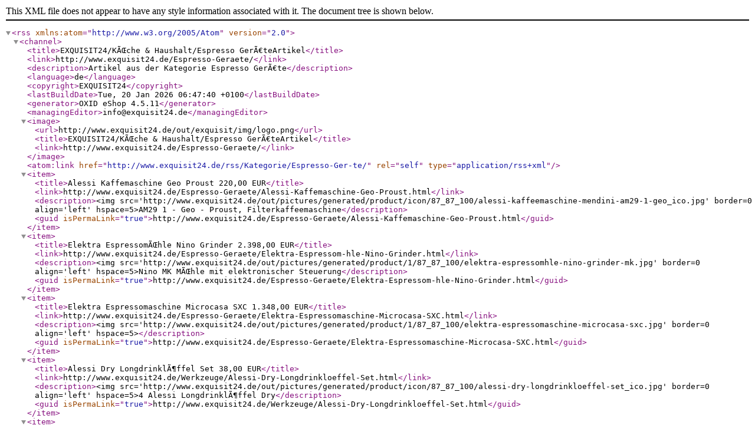

--- FILE ---
content_type: text/xml; charset=ISO-8859-15
request_url: http://www.exquisit24.de/en/rss/category/Espresso-Machines-Luxus/
body_size: 25996
content:
<?xml version="1.0" encoding="ISO-8859-15" ?>
<rss version="2.0" xmlns:atom="http://www.w3.org/2005/Atom">
<channel>
                <title>EXQUISIT24/KÃŒche &amp; Haushalt/Espresso GerÃ€teArtikel</title>
        <link>http://www.exquisit24.de/Espresso-Geraete/</link>
        <description>Artikel aus der Kategorie Espresso GerÃ€te</description>
        <language>de</language>
        <copyright>EXQUISIT24</copyright>
        <lastBuildDate>Tue, 20 Jan 2026 06:47:40 +0100</lastBuildDate>
        <generator>OXID eShop 4.5.11</generator>
                    <managingEditor>info@exquisit24.de</managingEditor>
                        <image>
            <url>http://www.exquisit24.de/out/exquisit/img/logo.png</url>
            <title>EXQUISIT24/KÃŒche &amp; Haushalt/Espresso GerÃ€teArtikel</title>
            <link>http://www.exquisit24.de/Espresso-Geraete/</link>
        </image>
        
        <atom:link href="http://www.exquisit24.de/rss/Kategorie/Espresso-Ger-te/" rel="self" type="application/rss+xml" />
                    <item>
                <title>Alessi Kaffemaschine Geo Proust 220,00 EUR</title>
                <link>http://www.exquisit24.de/Espresso-Geraete/Alessi-Kaffemaschine-Geo-Proust.html</link>
                <description>&lt;img src=&#039;http://www.exquisit24.de/out/pictures/generated/product/icon/87_87_100/alessi-kaffeemaschine-mendini-am29-1-geo_ico.jpg&#039; border=0 align=&#039;left&#039; hspace=5&gt;AM29 1 - Geo - Proust, Filterkaffeemaschine</description>
                <guid isPermaLink="true">http://www.exquisit24.de/Espresso-Geraete/Alessi-Kaffemaschine-Geo-Proust.html</guid>
                            </item>
                    <item>
                <title>Elektra EspressomÃŒhle Nino Grinder 2.398,00 EUR</title>
                <link>http://www.exquisit24.de/Espresso-Geraete/Elektra-Espressom-hle-Nino-Grinder.html</link>
                <description>&lt;img src=&#039;http://www.exquisit24.de/out/pictures/generated/product/1/87_87_100/elektra-espressomhle-nino-grinder-mk.jpg&#039; border=0 align=&#039;left&#039; hspace=5&gt;Nino MK MÃŒhle mit elektronischer Steuerung</description>
                <guid isPermaLink="true">http://www.exquisit24.de/Espresso-Geraete/Elektra-Espressom-hle-Nino-Grinder.html</guid>
                            </item>
                    <item>
                <title>Elektra Espressomaschine Microcasa SXC 1.348,00 EUR</title>
                <link>http://www.exquisit24.de/Espresso-Geraete/Elektra-Espressomaschine-Microcasa-SXC.html</link>
                <description>&lt;img src=&#039;http://www.exquisit24.de/out/pictures/generated/product/1/87_87_100/elektra-espressomaschine-microcasa-sxc.jpg&#039; border=0 align=&#039;left&#039; hspace=5&gt;</description>
                <guid isPermaLink="true">http://www.exquisit24.de/Espresso-Geraete/Elektra-Espressomaschine-Microcasa-SXC.html</guid>
                            </item>
                    <item>
                <title>Alessi Dry LongdrinklÃ¶ffel Set 38,00 EUR</title>
                <link>http://www.exquisit24.de/Werkzeuge/Alessi-Dry-Longdrinkloeffel-Set.html</link>
                <description>&lt;img src=&#039;http://www.exquisit24.de/out/pictures/generated/product/icon/87_87_100/alessi-dry-longdrinkloeffel-set_ico.jpg&#039; border=0 align=&#039;left&#039; hspace=5&gt;4 Alessi LongdrinklÃ¶ffel Dry</description>
                <guid isPermaLink="true">http://www.exquisit24.de/Werkzeuge/Alessi-Dry-Longdrinkloeffel-Set.html</guid>
                            </item>
                    <item>
                <title>Concept-Art Sudschublade Exklusive ST 168,00 EUR</title>
                <link>http://www.exquisit24.de/Espresso-Geraete/Concept-Art-Sudschublade-Exklusive-ST.html</link>
                <description>&lt;img src=&#039;http://www.exquisit24.de/out/pictures/generated/product/1/87_87_100/concept-art-sudschublade-dxst.jpg&#039; border=0 align=&#039;left&#039; hspace=5&gt;&lt;h2&gt;Concept Art Sudschublade Exclusiv ST: &quot;Coffee, Coffee muss ich haben!&quot;&lt;br&gt;
(Kaffeekantate, Johann Sebastian Bach)&lt;/h2&gt;
&lt;br&gt;
&lt;h3&gt;Sudschublade von Concept Art: Designkonzept&lt;/h3&gt;
FÃŒr einen kÃ¶stlichen Espresso mit einer perfekten Crema eignet sich eine hochwertige Espressomaschine in der KÃŒche besser als ein Espresso Kocher auf dem Herd, der keinen hohen Wasserdruck erreicht. FÃŒr stilvolle Espressomaschinen, wie die von Elektra, eignet sich diese Sudschublade von Concept Art, die fÃŒr professionelle MÃŒhlen ebenso konzipiert wurde wie fÃŒr Haushalts-Espressomaschinen. Seit ÃŒber 50 Jahren fertigt Elektra perfekt vollendete Espressomaschinen, die nicht nur optisch fÃŒr hohe QualitÃ€t und stilvolle Ãsthetik sorgen, sondern, im Gegensatz zum klassischen Espresso Kocher,auch fÃŒr eine dichte, haselnussbraune, kÃ¶stliche Schaumschicht auf jedem Espresso. Als perfekte, optische ErgÃ€nzung erweist sich die Sudschublade Exclusiv S. Unter einer EspressomÃŒhle oder unter einer Elektra Espressomaschine wird sie, Platz sparend und mit unaufdringlicher Eleganz, zum unentbehrlichen ArbeitsgerÃ€t fÃŒr jeden Barista.&lt;br&gt;
&lt;br&gt;
&lt;h3&gt;Kaffee Sudschublade Exclusiv ST: QualitÃ€tskonzept&lt;/h3&gt;
Ein kÃ¶stlicher Espresso aus den luxuriÃ¶sen Elektra Espressomaschinen im CaffÃ© San Marco in Venedig oder im Londoner CafÃ© Harrods ist ein unvergesslicher Genuss und diese Schublade sorgt elegant und praktisch fÃŒr die professionelle Entsorgung des Espressosatzes. Aber auch nach der Zubereitung von Espresso mit einem Espresso Kocher auf dem heimischen Kochherd steht die 23 cm breite, 40 cm tiefe und 11 cm hohe Sudlade mit dem ergonomischen Gummigriff auf zwei massiven Gummibalken verlÃ€sslich zur VerfÃŒgung. Leise erfolgt das Heraus- und Hinein-Schieben der Lade durch die PVC-Schienen im Inneren, durch die Silikon-Ummantelung des Abschlagbalkens aus massivem Aluminium ist das Abschlagen ebenso leise mÃ¶glich.&lt;br&gt;
&lt;br&gt;
&lt;h3&gt;Concept Art: Kunstkonzept&lt;/h3&gt;
Ob Kaffeegenuss aus dem privaten Espresso Kocher oder aus der Gastro-Espressomaschine, das Team rund um Joerg F. Rexroth bietet die passenden Produkte rund um das kÃ¶stliche GetrÃ€nk - und interpretiert &quot;Konzeptkunst&quot; etwas anders. FÃŒr diese KÃŒnstler steht nicht nur die Idee und das Konzept im Vordergrund, auch die AusfÃŒhrung ihrer handwerklichen Kunstwerke erfolgt in der NÃŒrnberger Musterwerkstatt. Vom Entwurf bis zur Fertigung bietet Concept Art &quot;Perfect Espresso &amp; Coffee Tools Made in Germany.&quot;</description>
                <guid isPermaLink="true">http://www.exquisit24.de/Espresso-Geraete/Concept-Art-Sudschublade-Exklusive-ST.html</guid>
                            </item>
                    <item>
                <title>Concept-Art Sudschublade Exclusiv S 128,00 EUR</title>
                <link>http://www.exquisit24.de/Espresso-Geraete/Concept-Art-Sudschublade-Exclusiv-S.html</link>
                <description>&lt;img src=&#039;http://www.exquisit24.de/out/pictures/generated/product/icon/87_87_100/concept-art-sudschublade-exclusive-1_ico.jpg&#039; border=0 align=&#039;left&#039; hspace=5&gt;&lt;h2&gt;Concept Art Sudschublade Exclusiv S: &quot;Coffee, Coffee muss ich haben!&quot;&lt;br&gt;
(Kaffeekantate, Johann Sebastian Bach)&lt;/h2&gt;
&lt;br&gt;
&lt;h3&gt;Sudschublade von Concept Art: Designkonzept&lt;/h3&gt;
FÃŒr einen kÃ¶stlichen Espresso mit einer perfekten Crema eignet sich eine hochwertige Espressomaschine in der KÃŒche besser als ein Espresso Kocher auf dem Herd, der keinen hohen Wasserdruck erreicht. FÃŒr stilvolle Espressomaschinen, wie die von Elektra, eignet sich diese Sudschublade von Concept Art, die fÃŒr professionelle MÃŒhlen ebenso konzipiert wurde wie fÃŒr Haushalts-Espressomaschinen. Seit ÃŒber 50 Jahren fertigt Elektra perfekt vollendete Espressomaschinen, die nicht nur optisch fÃŒr hohe QualitÃ€t und stilvolle Ãsthetik sorgen, sondern, im Gegensatz zum klassischen Espresso Kocher,auch fÃŒr eine dichte, haselnussbraune, kÃ¶stliche Schaumschicht auf jedem Espresso. Als perfekte, optische ErgÃ€nzung erweist sich die Sudschublade Exclusiv S. Unter einer EspressomÃŒhle oder unter einer Elektra Espressomaschine wird sie, Platz sparend und mit unaufdringlicher Eleganz, zum unentbehrlichen ArbeitsgerÃ€t fÃŒr jeden Barista.&lt;br&gt;
&lt;br&gt;
&lt;h3&gt;Kaffee Sudschublade Exclusiv S: QualitÃ€tskonzept&lt;/h3&gt;
Ein kÃ¶stlicher Espresso aus den luxuriÃ¶sen Elektra Espressomaschinen im CaffÃ© San Marco in Venedig oder im Londoner CafÃ© Harrods ist ein unvergesslicher Genuss und diese Schublade sorgt elegant und praktisch fÃŒr die professionelle Entsorgung des Espressosatzes. Aber auch nach der Zubereitung von Espresso mit einem Espresso Kocher auf dem heimischen Kochherd steht die 23 cm breite, 30 cm tiefe und 11 cm hohe Sudlade mit dem ergonomischen Gummigriff auf zwei massiven Gummibalken verlÃ€sslich zur VerfÃŒgung. Leise erfolgt das Heraus- und Hinein-Schieben der Lade durch die PVC-Schienen im Inneren, durch die Silikon-Ummantelung des Abschlagbalkens aus massivem Aluminium ist das Abschlagen ebenso leise mÃ¶glich.&lt;br&gt;
&lt;br&gt;
&lt;h3&gt;Concept Art: Kunstkonzept&lt;/h3&gt;
Ob Kaffeegenuss aus dem privaten Espresso Kocher oder aus der Gastro-Espressomaschine, das Team rund um Joerg F. Rexroth bietet die passenden Produkte rund um das kÃ¶stliche GetrÃ€nk - und interpretiert &quot;Konzeptkunst&quot; etwas anders. FÃŒr diese KÃŒnstler steht nicht nur die Idee und das Konzept im Vordergrund, auch die AusfÃŒhrung ihrer handwerklichen Kunstwerke erfolgt in der NÃŒrnberger Musterwerkstatt. Vom Entwurf bis zur Fertigung bietet Concept Art &quot;Perfect Espresso &amp; Coffee Tools Made in Germany.&quot;</description>
                <guid isPermaLink="true">http://www.exquisit24.de/Espresso-Geraete/Concept-Art-Sudschublade-Exclusiv-S.html</guid>
                            </item>
                    <item>
                <title>Elektra Espressomaschine Sixties D3 Compact 4.298,00 EUR</title>
                <link>http://www.exquisit24.de/Espresso-Geraete/Elektra-Espressomaschine-Sixties-D3-Compact.html</link>
                <description>&lt;img src=&#039;http://www.exquisit24.de/out/pictures/generated/product/icon/87_87_100/_ico.elektra-sixties-d3-espressomaschine&#039; border=0 align=&#039;left&#039; hspace=5&gt;Elektra D3 zweigruppige Espressomaschine</description>
                <guid isPermaLink="true">http://www.exquisit24.de/Espresso-Geraete/Elektra-Espressomaschine-Sixties-D3-Compact.html</guid>
                            </item>
                    <item>
                <title>Elektra KaffeemÃŒhle MXC Sixties 748,00 EUR</title>
                <link>http://www.exquisit24.de/Espresso-Geraete/Elektra-Kaffeem-hle-MXC-Sixties.html</link>
                <description>&lt;img src=&#039;http://www.exquisit24.de/out/pictures/generated/product/1/87_87_100/elektra-espressomuehle-mxc.jpg&#039; border=0 align=&#039;left&#039; hspace=5&gt;EspressomÃŒhle Sixties von Elektra</description>
                <guid isPermaLink="true">http://www.exquisit24.de/Espresso-Geraete/Elektra-Kaffeem-hle-MXC-Sixties.html</guid>
                            </item>
                    <item>
                <title>Alessi EspressolÃ¶ffel - 4 StÃŒck 32,00 EUR</title>
                <link>http://www.exquisit24.de/Bestecke/Alessi-Espressoloeffel-4-Stueck.html</link>
                <description>&lt;img src=&#039;http://www.exquisit24.de/out/pictures/generated/product/1/87_87_100/nopic.jpg&#039; border=0 align=&#039;left&#039; hspace=5&gt;4 MoccalÃ¶ffel von Alessi im Set</description>
                <guid isPermaLink="true">http://www.exquisit24.de/Bestecke/Alessi-Espressoloeffel-4-Stueck.html</guid>
                            </item>
                    <item>
                <title>Concept-Art Sudschublade Exclusive L 182,00 EUR</title>
                <link>http://www.exquisit24.de/Espresso-Geraete/Concept-Art-Sudschublade-Exclusive-L.html</link>
                <description>&lt;img src=&#039;http://www.exquisit24.de/out/pictures/generated/product/icon/87_87_100/conceptart-sudschublade-exclusive-l_ico.jpg&#039; border=0 align=&#039;left&#039; hspace=5&gt;&lt;h2&gt;Concept-Art Sudschublade Exclusive L: &quot;Kaffeekochen ist eine Kunst.&quot;&lt;/h2&gt;
&lt;br&gt;
&lt;h3&gt;Concept Art Sudschublade: KaffeekÃŒnstler&lt;/h3&gt;
Vom Mokka ÃŒber den Milchkaffee zum Espresso, die Deutschen genieÃen mit einem Durchschnittskonsum von tÃ€glichen 2,8 Tassen mehr Kaffee als Bier. Die Zubereitung eines perfekten Kaffees ist eine Kunst, fÃŒr die professionellen KaffeekÃŒnstler, die Baristas, entwickelte das Team von Concept-Art diese Sudschublade fÃŒr die Bar. Nachdem das Kaffeemehl bei dem idealen Druck fÃŒr eine gute Crema von neun Bar ausgepresst wurde, wird der Espressosatz in dieser Sudschublade entsorgt. Ob unter der EspressomÃŒhle oder der Espressomaschine, diese Sudschublade ist Platz sparend, auffallend praktisch und unaufdringlich elegant.&lt;br&gt;
&lt;br&gt;
&lt;h3&gt;AbklopfbehÃ€lter Exclusive L: AbschlagskÃŒnstler&lt;/h3&gt;
Ob Kaffee oder Espresso, bei der Zubereitung des heiÃen Genusses, bleibt das Kaffeemehl, das auf dem Kompost entsorgt werden kann. &quot;Zwischengelagert&quot; wird der Kaffeesatz in dieser 36 cm breiten, 30 cm tiefen und 11 cm hohen Sudschublade von Concept Art, die auf zwei massiven Gummibalken sicher auf ihren Einsatz wartet. Der AbklopfbehÃ€lter verfÃŒgt an der Vorderseite auÃerdem ÃŒber einen verschraubten Gummipuffer und ÃŒber einen ergonomisch geformten, gummierten Griff ÃŒber die gesamte Breite. Mittels PVC-Schienen lÃ€sst sich der AbklopfbehÃ€lter mÃŒhelos und leise hinaus und hinein schieben, ebenso leise geht auch das Abschlagen vor sich, da der Abschlagbalken aus massivem Aluminium einen dÃ€mpfenden Silikonmantel trÃ€gt.&lt;br&gt;
&lt;br&gt;
&lt;h3&gt;Concept Art: HandwerkskÃŒnstler&lt;/h3&gt;
Joerg F. Rexroth und sein Team planen, entwerfen und fertigen ihre Produkte rund um die Zubereitung von Kaffee und Espresso in NÃŒrnberg. Von Tamping-Stationen ÃŒber AbklopfbehÃ€lter bis zu Reinigungstools finden Kaffeeliebhaber hier alles, was fÃŒr die professionelle Zubereitung und den perfekten Genuss von Kaffee und Espresso wichtig ist.
AuÃerdem bietet das Team von Concept Art selbstÃ€ndig entwickelte, hochwertige Accessoires im modernen, innovativen Design sowie ein Laser-Service fÃŒr individuelle Gravuren, aber auch informative BÃŒcher rund um das Thema Kaffee und Espresso.</description>
                <guid isPermaLink="true">http://www.exquisit24.de/Espresso-Geraete/Concept-Art-Sudschublade-Exclusive-L.html</guid>
                            </item>
                    <item>
                <title>Elektra Espressomaschine Gold Extramaxi 6.998,00 EUR</title>
                <link>http://www.exquisit24.de/Espresso-Geraete/Elektra-Espressomaschine-Gold-Extramaxi.html</link>
                <description>&lt;img src=&#039;http://www.exquisit24.de/out/pictures/generated/product/1/87_87_100/elektra-espressomaschine-gold-extramaxi-u1-g.jpg&#039; border=0 align=&#039;left&#039; hspace=5&gt;&lt;h3&gt;Elektra Espressomaschine Gold Extramaxi&lt;/h3&gt;


- vollautomatisch
- 3 BrÃŒhgruppen&lt;br&gt;
- GehÃ€use: Metallstruktur Messing &#039;Gold&#039;&lt;br&gt;
- patentierte, fÃŒr ÃberprÃŒfungen zugÃ€ngliche WÃ€rmetauscher&lt;br&gt;
- Filter in jeder Abgabegruppe&lt;br&gt;
- eingebaute Motor sowie volumetrische Pumpe mit vibrationsischerer Befestigung&lt;br&gt;
- Stahlrahmen mit AntiverwindungsanschlÃŒssen der Gruppen&lt;br&gt;
- Kontrollelektronik, feuchtigkeitsgeschÃŒtzt und angebracht im kÃŒhlen Bereich&lt;br&gt;
- zweifaches, elektronisches Wasserstandskontrollsystem&lt;br&gt;
- Heizelement mit Ãberhitzungsschutz&lt;br&gt;</description>
                <guid isPermaLink="true">http://www.exquisit24.de/Espresso-Geraete/Elektra-Espressomaschine-Gold-Extramaxi.html</guid>
                            </item>
                    <item>
                <title>Elektra Espressomaschine Gold Maxi T-G 6.348,00 EUR</title>
                <link>http://www.exquisit24.de/Espresso-Geraete/Elektra-Espressomaschine-Gold-Maxi-T-G.html</link>
                <description>&lt;img src=&#039;http://www.exquisit24.de/out/pictures/generated/product/1/87_87_100/elektra-espessomaschine-gold-maxi-t-g.jpg&#039; border=0 align=&#039;left&#039; hspace=5&gt;&lt;h3&gt;Elektra Espressomaschine Gold Limited Edition Maxi T G&lt;/h3&gt;


- vollautomatisch&lt;br&gt;
- 2 BrÃŒhgruppen&lt;br&gt;
- GehÃ€use: Metallstruktur Messing &#039;Gold&#039;&lt;br&gt;
- patentierte, fÃŒr ÃberprÃŒfungen zugÃ€ngliche WÃ€rmetauscher&lt;br&gt;
- Filter in jeder Abgabegruppe&lt;br&gt;
- eingebaute Motor sowie volumetrische Pumpe mit vibrationsischerer Befestigung&lt;br&gt;
- Stahlrahmen mit AntiverwindungsanschlÃŒssen der Gruppen&lt;br&gt;
- Kontrollelektronik, feuchtigkeitsgeschÃŒtzt und angebracht im kÃŒhlen Bereich&lt;br&gt;
- zweifaches, elektronisches Wasserstandskontrollsystem&lt;br&gt;
- Heizelement mit Ãberhitzungsschutz&lt;br&gt;</description>
                <guid isPermaLink="true">http://www.exquisit24.de/Espresso-Geraete/Elektra-Espressomaschine-Gold-Maxi-T-G.html</guid>
                            </item>
                    <item>
                <title>Elektra Espressomaschine Sixties Deliziosa GL1 3.498,00 EUR</title>
                <link>http://www.exquisit24.de/Espresso-Geraete/Elektra-Espressomaschine-Sixties-Deliziosa-GL1.html</link>
                <description>&lt;img src=&#039;http://www.exquisit24.de/out/pictures/generated/product/1/87_87_100/elektra-espressomaschine-sixties-gl1.jpg&#039; border=0 align=&#039;left&#039; hspace=5&gt;elektronische Espresso Maschine aus Kupfer, Messing</description>
                <guid isPermaLink="true">http://www.exquisit24.de/Espresso-Geraete/Elektra-Espressomaschine-Sixties-Deliziosa-GL1.html</guid>
                            </item>
                    <item>
                <title>Elektra Espressomaschine Sixties Deliziosa T1 3.248,00 EUR</title>
                <link>http://www.exquisit24.de/Espresso-Geraete/Elektra-Espressomaschine-Sixties-Deliziosa-T1.html</link>
                <description>&lt;img src=&#039;http://www.exquisit24.de/out/pictures/generated/product/1/87_87_100/elektra-espessomaschine-sixties-t1.jpg&#039; border=0 align=&#039;left&#039; hspace=5&gt;elektronische Espresso Maschine von Elektra</description>
                <guid isPermaLink="true">http://www.exquisit24.de/Espresso-Geraete/Elektra-Espressomaschine-Sixties-Deliziosa-T1.html</guid>
                            </item>
                    <item>
                <title>Elektra Espressomaschine Sixties Deliziosa A3 2.928,00 EUR</title>
                <link>http://www.exquisit24.de/ESPRESSO-GERAETE/Elektra-Espressomaschine-Sixties-Deliziosa-A3.html</link>
                <description>&lt;img src=&#039;http://www.exquisit24.de/out/pictures/generated/product/icon/87_87_100/elektra-espresso-deliziosa-a3_ico.jpg&#039; border=0 align=&#039;left&#039; hspace=5&gt;Elektra Espressomaschine Sixties Deliziosa</description>
                <guid isPermaLink="true">http://www.exquisit24.de/ESPRESSO-GERAETE/Elektra-Espressomaschine-Sixties-Deliziosa-A3.html</guid>
                            </item>
                    <item>
                <title>Alessi Espressokocher Geschenk-Set 258,00 EUR</title>
                <link>http://www.exquisit24.de/Espresso-Geraete/Alessi-Espressokocher-Geschenk-Set.html</link>
                <description>&lt;img src=&#039;http://www.exquisit24.de/out/pictures/generated/product/icon/87_87_100/alessi-set-espressokocher_ico.jpg&#039; border=0 align=&#039;left&#039; hspace=5&gt;Espressokocher, Espressotassen sowie EspressolÃ¶ffel</description>
                <guid isPermaLink="true">http://www.exquisit24.de/Espresso-Geraete/Alessi-Espressokocher-Geschenk-Set.html</guid>
                            </item>
                    <item>
                <title>Alessi Espressokocher Sapper elektrisch 189,00 EUR</title>
                <link>http://www.exquisit24.de/Espresso-Geraete/Alessi-Espressokocher-Sapper-elektrisch.html</link>
                <description>&lt;img src=&#039;http://www.exquisit24.de/out/pictures/generated/product/icon/87_87_100/alessi-espressokocher_ico.jpg&#039; border=0 align=&#039;left&#039; hspace=5&gt;Elektrischer Espressokocher designed von Richard Sapper.</description>
                <guid isPermaLink="true">http://www.exquisit24.de/Espresso-Geraete/Alessi-Espressokocher-Sapper-elektrisch.html</guid>
                            </item>
                    <item>
                <title>Alessi Espressokocher coffee.it elektrisch 219,00 EUR</title>
                <link>http://www.exquisit24.de/Espresso-Geraete/Alessi-Espressokocher-coffee-it-elektrisch.html</link>
                <description>&lt;img src=&#039;http://www.exquisit24.de/out/pictures/generated/product/icon/87_87_100/alessi-espresso-kocher_ico.jpg&#039; border=0 align=&#039;left&#039; hspace=5&gt;&lt;h2&gt;Espressozubereitung der einfachen Art&lt;/h2&gt;
Es ist so einfach, sich ein StÃŒck italienisches Flair nach Hause oder an den Arbeitsplatz zu holen. FÃŒr eine Zeit des GenieÃens bedarf es nur des elektrischen Espressokochers &#039;coffee.it&#039; aus dem Hause Alessi. Die Zubereitung erfordert nur wenige Handgriffe - den Bodentank mit Wasser auffÃŒllen, eine erlesene Sorte Espressopulver auf das Sieb geben und einschalten. Binnen fÃŒnf Minuten kocht das Wasser und die verdiente Ruhepause darf eintreten. Die Maschine bereitet wahlweise drei oder sechs Tassen Espressi zu und hat ein maximales FassungsvermÃ¶gen von 300 ml.&lt;br&gt;
&lt;br&gt;
&lt;h2&gt;Kombination aus Kunst und FunktionalitÃ€t&lt;/h2&gt;
Mit seinem zeitlosen und formschÃ¶nen Edeldesign aus hochglanzpoliertem Edelstahl besticht der Espressokocher. Schwarze Kunststoffelemente runden das kunstvolle Erscheinungsbild ab. Als Stromversorger dient ein runder Anschlusssockel mit einem beleuchteten Display. Das einrollbare Anschlusskabel ist 90 cm lang. Mit einer HÃ¶he von 27 cm, einer Breite von 14 cm und einem Durchmesser von 18 cm wiegt der Alessi Espressokocher etwa 1,2 Kilogramm.&lt;br&gt;
&lt;br&gt;
Der intelligente 24-Stunden-Digitaltimer ermÃ¶glicht einen pÃŒnktlichen Espressogenuss am folgenden Tag zur gleichen Uhrzeit. Ein prÃ€zises WÃ€rmeisolierungsverfahren gewÃ€hrleistet grÃ¶ÃtmÃ¶gliche Sicherheit. Der Espressokocher &#039;coffee.it&#039; komplettiert jeden stilvollen Haushalt. Um den Espressogenuss fÃŒr unterwegs sicher zustellen, stellt die italienische Firma Alessi weitere elektrische Espressokochermodelle der kleineren Art zur VerfÃŒgung.&lt;br&gt;</description>
                <guid isPermaLink="true">http://www.exquisit24.de/Espresso-Geraete/Alessi-Espressokocher-coffee-it-elektrisch.html</guid>
                            </item>
                    <item>
                <title>Alessi Espressokocher Sapper ab 109,00 EUR</title>
                <link>http://www.exquisit24.de/Espresso-Geraete/Alessi-Espressokocher-Sapper.html</link>
                <description>&lt;img src=&#039;http://www.exquisit24.de/out/pictures/generated/product/1/87_87_100/alessi-espressokocher-sapper-9090-6-fm.jpg&#039; border=0 align=&#039;left&#039; hspace=5&gt;&lt;h2&gt;Espressokocher von Richard Sapper - Kaffee kochen wie die Italiener&lt;/h2&gt;
Der Alessi Espressokocher Sapper 9099 ist ein Klassiker: Er war 1979 das erste KÃŒchengerÃ€t, das bei dem italienischen Edel-Designer in Serie ging und hat bis heute nichts von seinem Charme verloren. Entworfen hat sie der Designer Richard Sapper. Die Kanne fÃŒr die Kaffeezubereitung auf dem Herd nach italienischer Art ist aus 18/10 Hochglanz-poliertem Edelstahl und in zwei Varianten erhÃ€ltlich: eine kleinere mit 150 ml FassungsvermÃ¶gen fÃŒr 3 Tassen und eine grÃ¶Ãere mit 300 ml fÃŒr 6 Tassen.&lt;br&gt;
&lt;br&gt;
&lt;h3&gt;Benutzerfreundlichkeit durch Edelstahl und Klick-Verschluss&lt;/h3&gt;
Der Alessi Espressokocher mit seinem breiten Boden aus Edelstahl kann problemlos auch auf einem Ceranfeld zum Einsatz kommen. Das Handling ist unkompliziert, zumal Wasserkessel, Trichtereinsatz fÃŒr das Kaffeepulver und Kannenoberteil mit einem einfachen Klick-Verschluss verbunden werden. Ãbrigens kocht man wegen des geringeren Drucks einer solchen Kanne eigentlich keinen Espresso, sondern einen Mokka.&lt;br&gt;
&lt;br&gt;
&lt;h3&gt;FunktionalitÃ€t und Ã€sthetische Anmut in preisgekrÃ¶ntem Design&lt;/h3&gt;
Der geborene MÃŒnchner Richard Sapper gilt als einer der ganz groÃen Industrie-Designer und wirkt seit Jahrzehnten in Mailand. Seit langem ist er mit dem Haus Alessi verbunden und entwarf u.a. die berÃŒhmte &quot;Tizio&quot;-Lampe fÃŒr Artemide. Seinen Anspruch, Design nicht vÃ¶llig dem Gebrauchswert unterzuordnen, sondern die Form gleichberechtigt neben die Funktion zu stellen, hat er mit seinem Alessi Espressokocher vollendet verwirklicht. DafÃŒr gab&amp;#180;s zu Recht eine Design-Goldmedaille.</description>
                <guid isPermaLink="true">http://www.exquisit24.de/Espresso-Geraete/Alessi-Espressokocher-Sapper.html</guid>
                            </item>
                    <item>
                <title>Elektra Espressomaschine Belle Epoque P1 7.898,00 EUR</title>
                <link>http://www.exquisit24.de/Espresso-Geraete/Elektra-Espressomaschine-Belle-Epoque-P1.html</link>
                <description>&lt;img src=&#039;http://www.exquisit24.de/out/pictures/generated/product/1/87_87_100/elektra-espessomaschine-belle-epoque-p1.jpg&#039; border=0 align=&#039;left&#039; hspace=5&gt;2-gruppig aus Messing und Kupfer</description>
                <guid isPermaLink="true">http://www.exquisit24.de/Espresso-Geraete/Elektra-Espressomaschine-Belle-Epoque-P1.html</guid>
                            </item>
        </channel>
</rss>